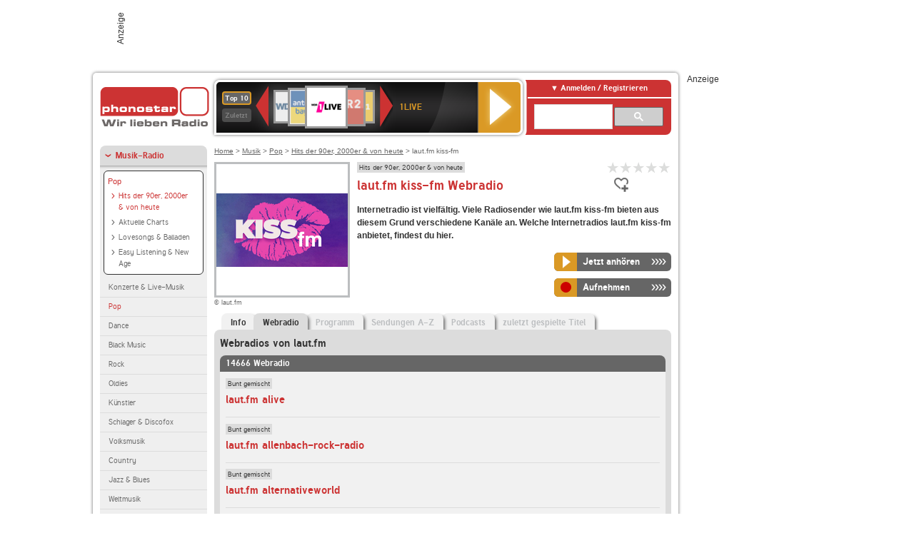

--- FILE ---
content_type: text/html; charset=utf-8
request_url: https://www.phonostar.de/radio/lautfm/kiss-fm/webradio?page=2
body_size: 7165
content:
<!DOCTYPE html>
<!--[if lt IE 7]><html class="no-js lt-ie9 lt-ie8 lt-ie7"><![endif]-->
<!--[if IE 7]>   <html class="no-js lt-ie9 lt-ie8"><![endif]-->
<!--[if IE 8]>   <html class="no-js lt-ie9"><![endif]-->
<!--[if gt IE 8]><!--><html class="no-js"><!--<![endif]-->
<head>
  <title>laut.fm kiss-fm Webradio live hören auf phonostar.de</title>
<meta name="description" content="Das Webradio von laut.fm kiss-fm hier online hören: Live-Stream, Rock, Pop, Kassettendeck…" />
<link rel="canonical" href="https://www.phonostar.de/radio/lautfm/webradio" />
<meta property="og:title" content="laut.fm kiss-fm" />
<meta property="og:type" content="phonostar:radio_station" />
<meta property="og:url" content="https://www.phonostar.de/radio/lautfm/kiss-fm" />
<meta property="og:image" content="https://www.phonostar.de//images/auto_created/lautfm_kiss-fm54x54.png" />
<meta property="og:site_name" content="phonostar" />
<meta property="og:description" content="Kiss fm es una Emisora que Trasmite música de los 80 y 90 
HASTA HOY." />


  <meta name="viewport" content="width=device-width,initial-scale=1" />
  <meta property="fb:app_id" content="301099033252630" />
  <meta name="appstore:developer_url" content=https://www.phonostar.de style="user-select: auto;">
  <meta name="appstore:bundle_id" content="de.phonostar.magenta" style="user-select: auto;">
  <meta name="appstore:store_id" content="de.phonostar.magenta" style="user-select: auto;">

  <link rel="shortcut icon" href="/favicon.ico" />

  <meta name="csrf-param" content="authenticity_token" />
<meta name="csrf-token" content="MOKabmVrzFlpZJZpdJCyhSsGr8mohtb/vQxbo2YZWnR7gQbJSJhgScBUS2cSK62RsYNsfxd/zTfJl1UY0XDUhA==" />


  <link rel="stylesheet" media="screen" href="https://www.phonostar.de/assets/phonostar-9567a627717eb50801d9f7e411a6a17656bdd1a5fa25ce91d312fafc0f6a6448.css" />
<!--[if lte IE 9]>
<link rel="stylesheet" media="screen" href="https://www.phonostar.de/assets/phonostar_split2-ec96a505bd5ce1b4ffb7ae544808f2a00235095ddebc304e5adbda68a0ec65ed.css" />
<![endif]-->
  
  <script src="https://www.phonostar.de/assets/modernizr-a439f66b08f2fdb1e5f0fa0049da0231dba775277c4f5f41b2b3eaa6bdde4d27.js"></script>

    <script src="https://www.googletagmanager.com/gtag/js?id=UA-113856970-1" async="async"></script>
    <script>
      var gaProperty = 'UA-113856970-1';
      var disableStr = 'ga-disable-' + gaProperty;
      if (document.cookie.indexOf(disableStr + '=true') > -1) {
         window[disableStr] = true;
      }
      function gaOptout() {
         document.cookie = disableStr + '=true; expires=Thu, 31 Dec 2099 23:59:59 UTC; path=/';
         window[disableStr] = true;
         alert('Das Tracking ist jetzt deaktiviert');
      }
      (function(i,s,o,g,r,a,m){i['GoogleAnalyticsObject']=r;i[r]=i[r]||function(){
        (i[r].q=i[r].q||[]).push(arguments)},i[r].l=1*new Date();a=s.createElement(o),
         m=s.getElementsByTagName(o)[0];a.async=1;a.src=g;m.parentNode.insertBefore(a,m)
      })(window,document,'script','https://www.google-analytics.com/analytics.js','ga');

      ga('create', gaProperty, 'auto');
      ga('set', 'anonymizeIp', true);
      ga('send', 'pageview');
    </script>
    <script src="https://cdn.stroeerdigitalgroup.de/metatag/live/OMS_phonostar/metaTag.min.js" type="text/javascript" id='ads-src'></script>
</head>
<body>

<div id="page-wrapper">


      <div id="gpt_superbanner_wrapper">
        <div id="oms_gpt_superbanner" class="gpt-collapse-empty ad-banner"></div>
      </div>
     
<div id="oms_gpt_skyscraper" class="ad-sky"></div>

<div id="page">

<!--[if lt IE 8]>
<p class="browser-banner">
  Du nutzt einen <strong>veralteten</strong> Browser. Die volle Funktionalität kann nicht gewährleistet werden.<br />
  Für die bestmögliche Erfahrung dieser Website, aktualisiere bitte auf einen <a href="/browsers">modernen Browser</a>.
</p>
<![endif]-->

<header role="banner" class="page">
  <a rel="home" id="logo" href="/"></a>
    <div id="items-carousel"></div>

    <div class="right">
      <div class="js-radiocloud-top-menu">
          <a id="radiocloud-access-link" href="https://www.phonostar.de/radio/radioaufnehmen/radiocloud/login"><span>Anmelden / Registrieren</span></a>
<div class="radiocloud-access-dropdown">

    <span class="subheading">Anmelden</span>
    
<form novalidate="novalidate" class="small-signin-form" action="https://www.phonostar.de/radio/radioaufnehmen/radiocloud/login" accept-charset="UTF-8" method="post"><input name="utf8" type="hidden" value="&#x2713;" /><input type="hidden" name="authenticity_token" value="sA7wwLOKaUCrZO7JnKceSF3ODFzXnhfgJ1n+4OsTAdD7bWxnnnnFUAJUM8f6HAFcx0vP6mhnDChTwvBbXHqPIA==" />
  <fieldset class="inputs">
    <legend>Anmelden</legend>
    <ol>
      <li>
        <label for="top_menu_user_email">E-Mail</label>
        <input class="email" pattern="[^ @]+@[^ @]+\.[^ @]+" required="required" placeholder="E-Mail" type="text" name="user[email]" id="top_menu_user_email" />
</li>      <li>
        <label for="top_menu_user_password">Passwort</label>
        <input required="required" placeholder="Passwort" type="password" name="user[password]" id="top_menu_user_password" />
        <span class="lost-password"><a href="/radio/radioaufnehmen/radiocloud/passwort/neu">Passwort vergessen?</a></span>
</li></ol></fieldset>    <fieldset>
      <ol>
        <li>
          <div class="checkbox">
            <input name="user[remember_me]" type="hidden" value="0" /><input type="checkbox" value="1" name="user[remember_me]" id="top_menu_user_remember_me" />
            <label for="top_menu_user_remember_me">Angemeldet bleiben</label>
          </div>
</li></ol></fieldset>    <fieldset class="submit show-submit">
    <button name="button" type="submit" class="ui-button-arrow">Anmelden</button>
</fieldset></form>

    <hr>

    <span class="subheading"><a href="https://www.phonostar.de/radio/radioaufnehmen/radiocloud/registrieren">Du bist noch nicht registriert?</a></span>
    <p>
      Erstelle dein <em>kostenloses</em> phonostar-Konto!
      <br />
      Auf der <a href="https://www.phonostar.de/radio/radioaufnehmen/radiocloud/registrieren">Info-Seite</a> findest du alle Informationen zu "Mein phonostar".
</p>
</div>

      </div>
      <div class="mini-search-form cse-search-box" id="site-search"><div class="gcse-searchbox-only" data-resultsUrl="/radio/suchergebnisse" data-queryParameterName="q"></div></div>
      <span class="rounded"></span>
    </div>
</header>
<div id="side">
    <nav id="main">
    <ul>
    <li class="active first">
    <a class="active" href="/radio/musik">Musik-Radio</a>
        <ul data-toggler-text="[&quot;Mehr Genres&quot;,&quot;Weniger Genres&quot;]">
            <li class="first"><div class="rounded-nav-box selected-nav"><a class="active" href="/radio/musik/pop/liste">Pop</a><ul><li class="active first"><a class="active" href="/radio/musik/hits-der-90er-2000er-von-heute/liste">Hits der 90er, 2000er &amp; von heute</a></li><li class=""><a href="/radio/musik/aktuelle-charts/liste">Aktuelle Charts</a></li><li class=""><a href="/radio/musik/lovesongs-balladen/liste">Lovesongs &amp; Balladen</a></li><li class="last"><a href="/radio/musik/easy-listening-new-age/liste">Easy Listening &amp; New Age</a></li></ul></div><a href="/radio/musik/konzerte-live-musik/liste">Konzerte &amp; Live-Musik</a></li>
            <li class="active"><a class="active" href="/radio/musik/pop/liste">Pop</a></li>
            <li class=""><a href="/radio/musik/dance/liste">Dance</a></li>
            <li class=""><a href="/radio/musik/black-music/liste">Black Music</a></li>
            <li class=""><a href="/radio/musik/rock/liste">Rock</a></li>
            <li class=""><a href="/radio/musik/oldies/liste">Oldies</a></li>
            <li class=""><a href="/radio/musik/kuenstler/liste">Künstler</a></li>
            <li class=""><a href="/radio/musik/schlager-discofox/liste">Schlager &amp; Discofox</a></li>
            <li class=""><a href="/radio/musik/volksmusik/liste">Volksmusik</a></li>
            <li class=""><a href="/radio/musik/country/liste">Country</a></li>
            <li class=""><a href="/radio/musik/jazz-blues/liste">Jazz &amp; Blues</a></li>
            <li class=""><a href="/radio/musik/weltmusik/liste">Weltmusik</a></li>
            <li class=""><a href="/radio/musik/gothic-mittelalter/liste">Gothic &amp; Mittelalter</a></li>
            <li class=""><a href="/radio/musik/soundtracks-musical/liste">Soundtracks &amp; Musical</a></li>
            <li class=""><a href="/radio/musik/kinder-musik/liste">Kinder-Musik</a></li>
            <li class="nav-more"><a href="/radio/musik/gay/liste">Gay</a></li>
            <li class="nav-more"><a href="/radio/musik/christliche-musik/liste">Christliche Musik</a></li>
            <li class="nav-more"><a href="/radio/musik/gospel/liste">Gospel</a></li>
            <li class="nav-more"><a href="/radio/musik/meditation-entspannung/liste">Meditation &amp; Entspannung</a></li>
            <li class="nav-more"><a href="/radio/musik/weihnachtsmusik/liste">Weihnachtsmusik</a></li>
            <li class="nav-more"><a href="/radio/musik/bunt-gemischt/liste">Bunt gemischt</a></li>
            <li class="last nav-more"><a href="/radio/musik/sonstiges/liste">Sonstiges</a></li>
        </ul>
    </li>
    <li>
    <a href="/radio/hoerspiel">Hörspiele im Radio</a>
    </li>
    <li>
    <a href="/radio/wort-sport">Wort- &amp; Sport-Radio</a>
    </li>
    <li class="last">
    <a href="/radio/klassik">Klassik-Radio</a>
    </li>
</ul>
<ul>
    <li class="first">
    <a href="/radio/radiosender">Radiosender</a>
    </li>
    <li>
    <a href="/radio/radio-charts/topradios">Beliebteste Radios</a>
    </li>
    <li class="last">
    <a href="/radio/toppodcasts">Beliebteste Podcasts</a>
    </li>
</ul>



    <ul>
      <li class="first last">
        <a href="https://www.phonostar.de/radio/radioaufnehmen/radiocloud/registrieren">Mein phonostar</a>


      </li>
    </ul>
    <ul>
      <li class="first last">
      <a href="/radio/radioaufnehmen">Downloads</a>
      </li>
    </ul>
    <ul >
      <li class="last">
        <a href="/radio/hilfe">Hilfe &amp; Kontakt</a>
      </li>
     </ul>
      <ul class="last">
        <li class="last">
          <a href="/radio/newsletter">Newsletter</a>
        </li>
      </ul>
</nav>

<div id="elsewhere">
  <span>phonostar auf</span> <a class="facebook" rel="nofollow" target="_blank" href="https://www.facebook.com/phonostar">Facebook</a> <a class="twitter" rel="nofollow" target="_blank" href="https://twitter.com/phonostar">Twitter</a>
</div>


</div>

<div id="content" role="main">
  
  <nav id="breadcrumb"><a href="/">Home</a> &gt; <a href="/radio/musik">Musik</a> &gt; <a href="/radio/musik/pop/liste">Pop</a> &gt; <a href="/radio/musik/hits-der-90er-2000er-von-heute/liste">Hits der 90er, 2000er &amp; von heute</a> &gt; laut.fm kiss-fm</nav>


<section class="detail generic">

    <div class="detail-generic-top">
      <div class="detail-generic-top-left">

        <figure>
          <img width="184" height="184" alt="laut.fm-Logo" src="https://www.phonostar.de/images/auto_created/lautfm_kiss-fm184x184.png" /><figcaption>&copy; laut.fm</figcaption>
        </figure>

      </div>

      <header>
          <hgroup>
              <h2><span><a title="Hits der 90er, 2000er &amp; von heute hörst du kostenlos auf pho" href="/radio/musik/hits-der-90er-2000er-von-heute/liste">Hits der 90er, 2000er &amp; von heute</a></span></h2>
              <h1>
                  laut.fm kiss-fm Webradio
              </h1>
          </hgroup>

          <div class="right">
              
<div class="ps-rater" data-ps-rater-hint="Klicken &amp; bewerten | Gib jetzt die erste Bewertung ab!" data-ps-rater-hint-ok="Vielen Dank, deine Stimme wurde gezählt!">

      <a class="ps-rater-item" data-remote="true" rel="nofollow" data-method="post" href="/rating/channel/256040/1">Internetradio laut.fm kiss-fm mit 1 bewerten</a>
      <a class="ps-rater-item" data-remote="true" rel="nofollow" data-method="post" href="/rating/channel/256040/2">Internetradio laut.fm kiss-fm mit 2 bewerten</a>
      <a class="ps-rater-item" data-remote="true" rel="nofollow" data-method="post" href="/rating/channel/256040/3">Internetradio laut.fm kiss-fm mit 3 bewerten</a>
      <a class="ps-rater-item" data-remote="true" rel="nofollow" data-method="post" href="/rating/channel/256040/4">Internetradio laut.fm kiss-fm mit 4 bewerten</a>
      <a class="ps-rater-item" data-remote="true" rel="nofollow" data-method="post" href="/rating/channel/256040/5">Internetradio laut.fm kiss-fm mit 5 bewerten</a>
</div>

              <div class="button-favorites"><form data-remote-radiocloud="true" class="button_to" method="post" action="/radio/radioaufnehmen/radiocloud/favoriten/hinzufuegen/256040" data-remote="true"><input title="zu den Favoriten hinzufügen" class="fav-icon add-favorite" type="submit" value="" /><input type="hidden" name="authenticity_token" value="i0S+6N4qmK8UHBdluGEtTA9MIZv2QXHVxF23J/XLmUXAJyJP89k0v70symve2jJYlcniLUm4ah2wxrmcQqIXtQ==" /></form></div>
              
          </div>
      </header>

      <div class="content">
          	  	  <p>
            <strong>Internetradio ist vielfältig. Viele Radiosender wie laut.fm kiss-fm bieten aus diesem Grund verschiedene Kanäle an. Welche Internetradios laut.fm kiss-fm anbietet, findest du hier.</strong>
</p>                                        
            <div class="button-wrapper button-fixed-width">

              <div class="button-wrapper">
                <span class="multi-button-wrapper player-selection closed" data-ps-player-selection="{&quot;type&quot;:&quot;channel&quot;,&quot;for&quot;:&quot;listen&quot;,&quot;link&quot;:{&quot;online&quot;:[&quot;/online_player/channel/256040&quot;,{}],&quot;desktop&quot;:[&quot;psradio://%7CChannelId%7C256040&quot;,{}]}}" data-ps-channel-id="256040"><span class="ps-button-container ps-icon-button"><a title="laut.fm kiss-fm Stream hören" target="blank" class="right-arrows ps-button" rel="nofollow" href="psradio://%7CChannelId%7C256040"><span class="icon-wrapper"><span class="icon btn-listen"></span></span><span class="text">Jetzt anhören</span></a></span><div class="multi-button-dropdown">
<ul>

  <li>
    <a class="option online" href="/online_player/channel/256040"><span></span>im Online-Player</a>
  </li>
  <li>
    <a class="option desktop" rel="nofollow" href="psradio://%7CChannelId%7C256040"><span></span>im phonostar-Player</a>
  </li>

  <li class="help">
    <a class="help-toggler">Was ist das?</a>
    <div class="help-box" data-position-offset="5 0">

        <span class="help-box-heading">Radio hören mit phonostar</span>
        <img width="115" height="78" src="https://www.phonostar.de/assets/help-layer_phonostarplayer-bcd871a85e99ee56607d87eb3b586368bb80451714f902e4087593d279871226.png" alt="Help layer phonostarplayer" />
        <span>Um Radio anzuhören, stehen dir bei phonostar zwei Möglichkeiten zur Verfügung: Entweder hörst du mit dem Online-Player direkt in deinem Browser, oder du nutzt den phonostar-Player. Der phonostar-Player ist eine kostenlose Software für PC und Mac, mit der du Radio unabhängig von deinem Browser finden, hören und sogar aufnehmen kannst.</span>
        <span class="last more"><b>&#8250;&#8250;&#8250;&#8250;</b> <a href="/radio/radioaufnehmen/phonostar-player">phonostar-Player gratis herunterladen</a></span>

      <a class="close-button">X</a>
    </div>
  </li>
</ul>
</div>
</span>
</div>                <span class="multi-button-wrapper closed"><span class="ps-button-container ps-icon-button"><a title="Aufnahme für laut.fm kiss-fm in der Radio-Cloud einplanen" data-remote-dialog="custom-radiocloud-recording-dialog" data-remote-radiocloud="true" data-remote-radiocloud-skip-success-message="true" class="right-arrows ps-button" rel="nofollow" data-remote="true" href="/radio/lautfm/kiss-fm/aufnehmen"><span class="icon-wrapper"><span class="icon btn-record"></span></span><span class="text">Aufnehmen</span></a></span></span>
</div>          
      </div>

    </div>

    <figure class="tabs">
        <div class="inner">
            <nav class="tabs">

              <ul>
                  <li class="tab-1">
                    <a href="/radio/lautfm/kiss-fm">Info</a>
                  </li>
                  <li class="tab-2 active">
                    <a href="/radio/lautfm/kiss-fm/webradio"><strong>Webradio</strong></a>
                  </li>
                  <li class="tab-3">
                    <a class="disabled" href="/radio/lautfm/kiss-fm/programm">Programm</a>
                  </li>
                  <li class="tab-4">
                    <a class="disabled" href="/radio/lautfm/kiss-fm/sendungen">Sendungen A-Z</a>
                  </li>
                  <li class="tab-5">
                    <a class="disabled" href="/radio/lautfm/kiss-fm/podcasts">Podcasts</a>
                  </li>
                  <li class="tab-6">
                    <a class="disabled" href="/radio/lautfm/kiss-fm/titel">zuletzt gespielte Titel</a>
                  </li>
              </ul>

            </nav>

            <div class="figure-content">
                <h2>Webradios von laut.fm</h2>
<div class="list dark">
    <div class="list-header">
        14666 Webradio
    </div>

    <ul class="generic" data-ps-pagination-items-count="14666">
        <li>
    <div class="main">
        <div class="main-right">
            <div class="hgroup">
                <strong class="kicker"><span><a title="Bunt gemischte Musik hörst du kostenlos auf phonostar.de" href="/radio/musik/bunt-gemischt/liste">Bunt gemischt</a></span></strong>
                <div class="heading"><a title="laut.fm alive" href="/radio/lautfm/alive">laut.fm alive</a></div>
            </div>
        </div>
    </div>
</li>
<li>
    <div class="main">
        <div class="main-right">
            <div class="hgroup">
                <strong class="kicker"><span><a title="Bunt gemischte Musik hörst du kostenlos auf phonostar.de" href="/radio/musik/bunt-gemischt/liste">Bunt gemischt</a></span></strong>
                <div class="heading"><a title="laut.fm allenbach-rock-radio" href="/radio/lautfm/allenbach-rock-radio">laut.fm allenbach-rock-radio</a></div>
            </div>
        </div>
    </div>
</li>
<li>
    <div class="main">
        <div class="main-right">
            <div class="hgroup">
                <strong class="kicker"><span><a title="Bunt gemischte Musik hörst du kostenlos auf phonostar.de" href="/radio/musik/bunt-gemischt/liste">Bunt gemischt</a></span></strong>
                <div class="heading"><a title="laut.fm alternativeworld" href="/radio/lautfm/alternativeworld">laut.fm alternativeworld</a></div>
            </div>
        </div>
    </div>
</li>
<li>
    <div class="main">
        <div class="main-right">
            <div class="hgroup">
                <strong class="kicker"><span><a title="Modern Rock Radio hörst du kostenlos auf phonostar.de" href="/radio/musik/modern-rock/liste">Modern Rock</a></span><span><a title="Classic Rock Radio hörst du kostenlos auf phonostar.de" href="/radio/musik/classic-rock/liste">Classic Rock</a></span><span><a title="Alternative &amp; Indie Radio hörst du kostenlos auf phonostar.d" href="/radio/musik/alternative-indie/liste">Alternative &amp; Indie</a></span></strong>
                <div class="heading"><a title="laut.fm altertainment" href="/radio/lautfm/altertainment">laut.fm altertainment</a></div>
            </div>
        </div>
    </div>
</li>
<li>
    <div class="main">
        <div class="main-right">
            <div class="hgroup">
                <strong class="kicker"><span><a title="Hits der 90er, 2000er &amp; von heute hörst du kostenlos auf pho" href="/radio/musik/hits-der-90er-2000er-von-heute/liste">Hits der 90er, 2000er &amp; von heute</a></span><span><a title="Classic Rock Radio hörst du kostenlos auf phonostar.de" href="/radio/musik/classic-rock/liste">Classic Rock</a></span><span><a title="Hard Rock Radio hörst du kostenlos auf phonostar.de" href="/radio/musik/hard-rock/liste">Hard Rock</a></span><span><a title="Oldie Radio verschiedener Jahrzehnte kostenlos hören" href="/radio/musik/oldies-gemischt/liste">Oldies gemischt</a></span></strong>
                <div class="heading"><a title="laut.fm amorsaal" href="/radio/lautfm/amorsaal">laut.fm amorsaal</a></div>
            </div>
        </div>
    </div>
</li>
<li>
    <div class="main">
        <div class="main-right">
            <div class="hgroup">
                <strong class="kicker"><span><a title="Hits der 90er, 2000er &amp; von heute hörst du kostenlos auf pho" href="/radio/musik/hits-der-90er-2000er-von-heute/liste">Hits der 90er, 2000er &amp; von heute</a></span><span><a title="HipHop Radio hörst du kostenlos auf phonostar.de" href="/radio/musik/hiphop/liste">Hip-Hop &amp; Rap</a></span><span><a title="Musik im Internetradio hörst du kostenlos auf phonostar.de" href="/radio/musik/sonstiges/liste">Sonstiges</a></span></strong>
                <div class="heading"><a title="laut.fm anima" href="/radio/lautfm/anima">laut.fm anima</a></div>
            </div>
        </div>
    </div>
</li>
<li>
    <div class="main">
        <div class="main-right">
            <div class="hgroup">
                <strong class="kicker"><span><a title="Modern Rock Radio hörst du kostenlos auf phonostar.de" href="/radio/musik/modern-rock/liste">Modern Rock</a></span><span><a title="Classic Rock Radio hörst du kostenlos auf phonostar.de" href="/radio/musik/classic-rock/liste">Classic Rock</a></span><span><a title="Alternative &amp; Indie Radio hörst du kostenlos auf phonostar.d" href="/radio/musik/alternative-indie/liste">Alternative &amp; Indie</a></span></strong>
                <div class="heading"><a title="laut.fm antenne" href="/radio/lautfm/antenne">laut.fm antenne</a></div>
            </div>
        </div>
    </div>
</li>
<li>
    <div class="main">
        <div class="main-right">
            <div class="hgroup">
                <strong class="kicker"><span><a title="Bunt gemischte Musik hörst du kostenlos auf phonostar.de" href="/radio/musik/bunt-gemischt/liste">Bunt gemischt</a></span></strong>
                <div class="heading"><a title="laut.fm antenne-sauerland" href="/radio/lautfm/antenne-sauerland">laut.fm antenne-sauerland</a></div>
            </div>
        </div>
    </div>
</li>
<li>
    <div class="main">
        <div class="main-right">
            <div class="hgroup">
                <strong class="kicker"><span><a title="Bunt gemischte Musik hörst du kostenlos auf phonostar.de" href="/radio/musik/bunt-gemischt/liste">Bunt gemischt</a></span></strong>
                <div class="heading"><a title="laut.fm antennewitten" href="/radio/lautfm/antennewitten">laut.fm antennewitten</a></div>
            </div>
        </div>
    </div>
</li>
<li class="last">
    <div class="main">
        <div class="main-right">
            <div class="hgroup">
                <strong class="kicker"><span><a title="Modern Rock Radio hörst du kostenlos auf phonostar.de" href="/radio/musik/modern-rock/liste">Modern Rock</a></span><span><a title="Jazz Musik hörst du kostenlos auf phonostar.de" href="/radio/musik/jazz/liste">Jazz</a></span></strong>
                <div class="heading"><a title="laut.fm apostrophe" href="/radio/lautfm/apostrophe">laut.fm apostrophe</a></div>
            </div>
        </div>
    </div>
</li>

    </ul>

      <nav class="pagination">
    <span class="first">
  <a href="/radio/lautfm/kiss-fm/webradio">Erste</a>
</span>

    <span class="prev">
  <a rel="prev" href="/radio/lautfm/kiss-fm/webradio">&laquo; Zur&uuml;ck</a>
</span>

        <span class="page">
  <a rel="prev" href="/radio/lautfm/kiss-fm/webradio">1</a>
</span>

        <span class="page current">
  2
</span>

        <span class="page">
  <a rel="next" href="/radio/lautfm/kiss-fm/webradio?page=3">3</a>
</span>

        <span class="page">
  <a href="/radio/lautfm/kiss-fm/webradio?page=4">4</a>
</span>

        <span class="page">
  <a href="/radio/lautfm/kiss-fm/webradio?page=5">5</a>
</span>

        <span class="page">
  <a href="/radio/lautfm/kiss-fm/webradio?page=6">6</a>
</span>

        <span class="page gap">...</span>

      <span class="next">
  <a rel="next" href="/radio/lautfm/kiss-fm/webradio?page=3">Weiter &raquo;</a>
</span>

      <span class="last">
  <a href="/radio/lautfm/kiss-fm/webradio?page=1467">Letzte</a>
</span>

  </nav>

    <div class="list-footer ajax-pagination">
        <a rel="next" data-remote="true" href="/radio/lautfm/kiss-fm/webradio?page=3">Mehr Webradios von laut.fm anzeigen</a>
    </div>
</div>

            </div>

        </div>
       
    </figure>

    <footer>


    </footer>

</section>


  <div id='ps_explanation_box' style="margin-top: 25px;">
    
  </div>
</div>
<div id="oms_gpt_billboard" class="gpt-collapse-empty ad-billboard"></div>
</div>
<footer class="page">
    <span class="center">Dein Internetradio-Portal&nbsp;&nbsp;:&nbsp;&nbsp;<a href="/sitemap">Sitemap</a>&nbsp;&nbsp;|&nbsp;&nbsp;<a href="/radio/hilfe/kontakt">Kontakt</a>&nbsp;&nbsp;|&nbsp;&nbsp;<a href="/impressum">Impressum</a>&nbsp;&nbsp;|&nbsp;&nbsp;<a href="/datenschutz">Datenschutz</a>&nbsp;&nbsp;|&nbsp;&nbsp;<a href="/developers">Entwickler</a>&nbsp;&nbsp;|&nbsp;&nbsp;<a href="/download/docs/radio_player_manual/home.htm">Handbuch phonostar-Player</a>&nbsp;&nbsp;|&nbsp;&nbsp;<a href="/download/docs/radio_app_manual/index.htm">Handbuch phonostar Radio-App</a>&nbsp;&nbsp;|&nbsp;&nbsp;<a href="/radio/radioaufnehmen/phonostar-player">Radioplayer für Windows</a>&nbsp;&nbsp;|&nbsp;&nbsp;<a href="https://play.google.com/store/apps/details?id=de.phonostar.player">Radioplayer für Android</a>&nbsp;&nbsp;|&nbsp;&nbsp;<a href="https://play.google.com/store/apps/details?id=de.phonostar.androidtv">Radioplayer für Android TV</a>&nbsp;&nbsp;|&nbsp;&nbsp;<a href="https://itunes.apple.com/de/app/phonostar-radio-app/id407975091">Radioplayer für iOS</a>&nbsp;&nbsp;|&nbsp;&nbsp;<a href="https://apps.apple.com/de/app/smarttv-radio-app/id1644721831">Radioplayer für Apple TV</a>&nbsp;&nbsp;|&nbsp;&nbsp;<a href="" onclick="window._sp_.gdpr.loadPrivacyManagerModal(537920); return false;">GDPR-Einstellungen ändern</a>&nbsp;&nbsp;|&nbsp;&nbsp;© phonostar GmbH 2024</span>
</footer>
</div>
  <script src="//data-17a9ad77d6.phonostar.de/iomm/latest/bootstrap/stub.js" type="text/javascript"></script><script type="text/javascript">
      IOMm('configure', { st: 'phonosta', dn: 'data-17a9ad77d6.phonostar.de', mh: 5 });
      IOMm('pageview', { cp: 'DE_SENDER_CHANNELS' })
    </script><script src="//data-17a9ad77d6.phonostar.de/iomm/latest/manager/base/es5/bundle.js"></script>

<div id="oms_gpt_outofpage" data-gpt-display-slot></div>

<div id="fb-root"></div>
<script>var rmsi_site='pn.phonostar.de',rmsi_zone='entertainment',_psOmsAdsPageLayout='website',omsv_centered=true</script>
<script src="https://www.phonostar.de/assets/phonostar-4ae707fb960d4537b93c7d1898b96187530a67d53cf586d905bae3e5f38b0ebb.js"></script>
<script>$.extend(true,$.PS,{"user":{"hasPlusPlan":false,"adFree":false}})</script>


<script id="ajax_signin_form_template" type="text/html">

<form novalidate="novalidate" class="small-signin-form js-signin-form" data-with-credentials="true" data-ps-loading-overlay=".ps-ui-signin-dialog" action="https://www.phonostar.de/radio/radioaufnehmen/radiocloud/login" accept-charset="UTF-8" data-remote="true" method="post"><input name="utf8" type="hidden" value="&#x2713;" />
  <fieldset class="inputs">
    <legend>Anmelden</legend>
    <ol>
      <li>
        <label for="dialog_user_email">E-Mail</label>
        <input class="email" pattern="[^ @]+@[^ @]+\.[^ @]+" required="required" placeholder="E-Mail" type="text" name="user[email]" id="dialog_user_email" />
</li>      <li>
        <label for="dialog_user_password">Passwort</label>
        <input required="required" placeholder="Passwort" type="password" name="user[password]" id="dialog_user_password" />
        <span class="lost-password"><a href="/radio/radioaufnehmen/radiocloud/passwort/neu">Passwort vergessen?</a></span>
          <span class="lost-password"><a class="lost-password" href="https://www.phonostar.de/radio/radioaufnehmen/radiocloud/registrieren">kostenloses Konto erstellen</a></span>
</li></ol></fieldset>    <fieldset>
      <ol>
        <li>
          <div class="checkbox">
            <input name="user[remember_me]" type="hidden" value="0" /><input type="checkbox" value="1" name="user[remember_me]" id="dialog_user_remember_me" />
            <label for="dialog_user_remember_me">Angemeldet bleiben</label>
          </div>
</li></ol></fieldset>    <fieldset class="submit ">
    <button name="button" type="submit" class="ui-button-arrow">Anmelden</button>
</fieldset></form>

</script>

</body>
</html>
